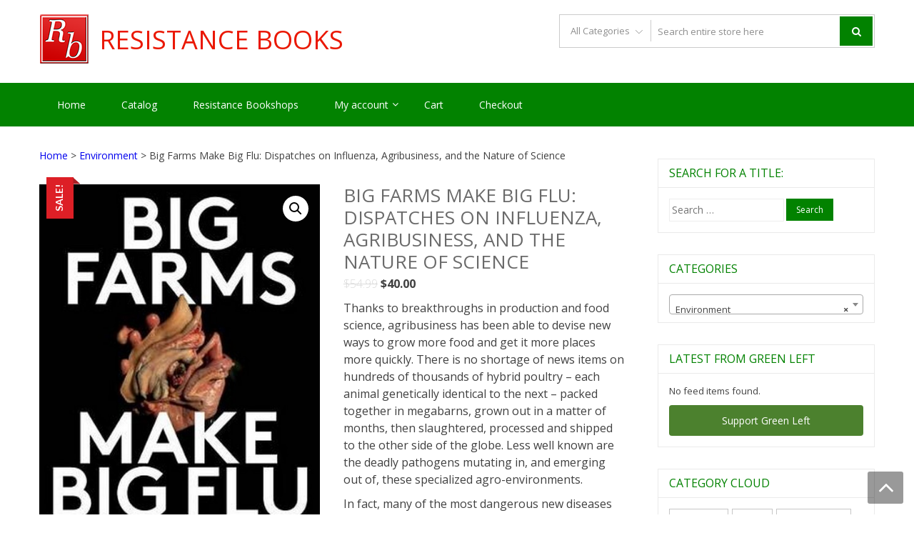

--- FILE ---
content_type: text/html; charset=UTF-8
request_url: https://www.resistancebooks.com/product/big-farms-make-big-flu-dispatches-on-influenza-agribusiness-and-the-nature-of-science/
body_size: 17815
content:
<!DOCTYPE html>
<html lang="en-AU" itemscope="itemscope" itemtype="http://schema.org/WebPage" >
<head>
<meta charset="UTF-8">
<meta name="viewport" content="width=device-width, initial-scale=1">
<link rel="profile" href="http://gmpg.org/xfn/11">
<link rel="pingback" href="https://www.resistancebooks.com/xmlrpc.php">

<title>Big Farms Make Big Flu: Dispatches on Influenza, Agribusiness, and the Nature of Science &#8211; Resistance Books</title>
<meta name='robots' content='max-image-preview:large' />
<script>window._wca = window._wca || [];</script>
<link rel='dns-prefetch' href='//stats.wp.com' />
<link rel='dns-prefetch' href='//fonts.googleapis.com' />
<link rel="alternate" type="application/rss+xml" title="Resistance Books &raquo; Feed" href="https://www.resistancebooks.com/feed/" />
<link rel="alternate" type="application/rss+xml" title="Resistance Books &raquo; Comments Feed" href="https://www.resistancebooks.com/comments/feed/" />
<link rel="alternate" title="oEmbed (JSON)" type="application/json+oembed" href="https://www.resistancebooks.com/wp-json/oembed/1.0/embed?url=https%3A%2F%2Fwww.resistancebooks.com%2Fproduct%2Fbig-farms-make-big-flu-dispatches-on-influenza-agribusiness-and-the-nature-of-science%2F" />
<link rel="alternate" title="oEmbed (XML)" type="text/xml+oembed" href="https://www.resistancebooks.com/wp-json/oembed/1.0/embed?url=https%3A%2F%2Fwww.resistancebooks.com%2Fproduct%2Fbig-farms-make-big-flu-dispatches-on-influenza-agribusiness-and-the-nature-of-science%2F&#038;format=xml" />
<style id='wp-img-auto-sizes-contain-inline-css' type='text/css'>
img:is([sizes=auto i],[sizes^="auto," i]){contain-intrinsic-size:3000px 1500px}
/*# sourceURL=wp-img-auto-sizes-contain-inline-css */
</style>
<link rel='stylesheet' id='wpra-lightbox-css' href='https://www.resistancebooks.com/wp-content/plugins/wp-rss-aggregator/core/css/jquery-colorbox.css?ver=1.4.33' type='text/css' media='all' />
<style id='wp-emoji-styles-inline-css' type='text/css'>

	img.wp-smiley, img.emoji {
		display: inline !important;
		border: none !important;
		box-shadow: none !important;
		height: 1em !important;
		width: 1em !important;
		margin: 0 0.07em !important;
		vertical-align: -0.1em !important;
		background: none !important;
		padding: 0 !important;
	}
/*# sourceURL=wp-emoji-styles-inline-css */
</style>
<style id='wp-block-library-inline-css' type='text/css'>
:root{--wp-block-synced-color:#7a00df;--wp-block-synced-color--rgb:122,0,223;--wp-bound-block-color:var(--wp-block-synced-color);--wp-editor-canvas-background:#ddd;--wp-admin-theme-color:#007cba;--wp-admin-theme-color--rgb:0,124,186;--wp-admin-theme-color-darker-10:#006ba1;--wp-admin-theme-color-darker-10--rgb:0,107,160.5;--wp-admin-theme-color-darker-20:#005a87;--wp-admin-theme-color-darker-20--rgb:0,90,135;--wp-admin-border-width-focus:2px}@media (min-resolution:192dpi){:root{--wp-admin-border-width-focus:1.5px}}.wp-element-button{cursor:pointer}:root .has-very-light-gray-background-color{background-color:#eee}:root .has-very-dark-gray-background-color{background-color:#313131}:root .has-very-light-gray-color{color:#eee}:root .has-very-dark-gray-color{color:#313131}:root .has-vivid-green-cyan-to-vivid-cyan-blue-gradient-background{background:linear-gradient(135deg,#00d084,#0693e3)}:root .has-purple-crush-gradient-background{background:linear-gradient(135deg,#34e2e4,#4721fb 50%,#ab1dfe)}:root .has-hazy-dawn-gradient-background{background:linear-gradient(135deg,#faaca8,#dad0ec)}:root .has-subdued-olive-gradient-background{background:linear-gradient(135deg,#fafae1,#67a671)}:root .has-atomic-cream-gradient-background{background:linear-gradient(135deg,#fdd79a,#004a59)}:root .has-nightshade-gradient-background{background:linear-gradient(135deg,#330968,#31cdcf)}:root .has-midnight-gradient-background{background:linear-gradient(135deg,#020381,#2874fc)}:root{--wp--preset--font-size--normal:16px;--wp--preset--font-size--huge:42px}.has-regular-font-size{font-size:1em}.has-larger-font-size{font-size:2.625em}.has-normal-font-size{font-size:var(--wp--preset--font-size--normal)}.has-huge-font-size{font-size:var(--wp--preset--font-size--huge)}.has-text-align-center{text-align:center}.has-text-align-left{text-align:left}.has-text-align-right{text-align:right}.has-fit-text{white-space:nowrap!important}#end-resizable-editor-section{display:none}.aligncenter{clear:both}.items-justified-left{justify-content:flex-start}.items-justified-center{justify-content:center}.items-justified-right{justify-content:flex-end}.items-justified-space-between{justify-content:space-between}.screen-reader-text{border:0;clip-path:inset(50%);height:1px;margin:-1px;overflow:hidden;padding:0;position:absolute;width:1px;word-wrap:normal!important}.screen-reader-text:focus{background-color:#ddd;clip-path:none;color:#444;display:block;font-size:1em;height:auto;left:5px;line-height:normal;padding:15px 23px 14px;text-decoration:none;top:5px;width:auto;z-index:100000}html :where(.has-border-color){border-style:solid}html :where([style*=border-top-color]){border-top-style:solid}html :where([style*=border-right-color]){border-right-style:solid}html :where([style*=border-bottom-color]){border-bottom-style:solid}html :where([style*=border-left-color]){border-left-style:solid}html :where([style*=border-width]){border-style:solid}html :where([style*=border-top-width]){border-top-style:solid}html :where([style*=border-right-width]){border-right-style:solid}html :where([style*=border-bottom-width]){border-bottom-style:solid}html :where([style*=border-left-width]){border-left-style:solid}html :where(img[class*=wp-image-]){height:auto;max-width:100%}:where(figure){margin:0 0 1em}html :where(.is-position-sticky){--wp-admin--admin-bar--position-offset:var(--wp-admin--admin-bar--height,0px)}@media screen and (max-width:600px){html :where(.is-position-sticky){--wp-admin--admin-bar--position-offset:0px}}

/*# sourceURL=wp-block-library-inline-css */
</style><style id='wp-block-button-inline-css' type='text/css'>
.wp-block-button__link{align-content:center;box-sizing:border-box;cursor:pointer;display:inline-block;height:100%;text-align:center;word-break:break-word}.wp-block-button__link.aligncenter{text-align:center}.wp-block-button__link.alignright{text-align:right}:where(.wp-block-button__link){border-radius:9999px;box-shadow:none;padding:calc(.667em + 2px) calc(1.333em + 2px);text-decoration:none}.wp-block-button[style*=text-decoration] .wp-block-button__link{text-decoration:inherit}.wp-block-buttons>.wp-block-button.has-custom-width{max-width:none}.wp-block-buttons>.wp-block-button.has-custom-width .wp-block-button__link{width:100%}.wp-block-buttons>.wp-block-button.has-custom-font-size .wp-block-button__link{font-size:inherit}.wp-block-buttons>.wp-block-button.wp-block-button__width-25{width:calc(25% - var(--wp--style--block-gap, .5em)*.75)}.wp-block-buttons>.wp-block-button.wp-block-button__width-50{width:calc(50% - var(--wp--style--block-gap, .5em)*.5)}.wp-block-buttons>.wp-block-button.wp-block-button__width-75{width:calc(75% - var(--wp--style--block-gap, .5em)*.25)}.wp-block-buttons>.wp-block-button.wp-block-button__width-100{flex-basis:100%;width:100%}.wp-block-buttons.is-vertical>.wp-block-button.wp-block-button__width-25{width:25%}.wp-block-buttons.is-vertical>.wp-block-button.wp-block-button__width-50{width:50%}.wp-block-buttons.is-vertical>.wp-block-button.wp-block-button__width-75{width:75%}.wp-block-button.is-style-squared,.wp-block-button__link.wp-block-button.is-style-squared{border-radius:0}.wp-block-button.no-border-radius,.wp-block-button__link.no-border-radius{border-radius:0!important}:root :where(.wp-block-button .wp-block-button__link.is-style-outline),:root :where(.wp-block-button.is-style-outline>.wp-block-button__link){border:2px solid;padding:.667em 1.333em}:root :where(.wp-block-button .wp-block-button__link.is-style-outline:not(.has-text-color)),:root :where(.wp-block-button.is-style-outline>.wp-block-button__link:not(.has-text-color)){color:currentColor}:root :where(.wp-block-button .wp-block-button__link.is-style-outline:not(.has-background)),:root :where(.wp-block-button.is-style-outline>.wp-block-button__link:not(.has-background)){background-color:initial;background-image:none}
/*# sourceURL=https://www.resistancebooks.com/wp-includes/blocks/button/style.min.css */
</style>
<style id='wp-block-buttons-inline-css' type='text/css'>
.wp-block-buttons{box-sizing:border-box}.wp-block-buttons.is-vertical{flex-direction:column}.wp-block-buttons.is-vertical>.wp-block-button:last-child{margin-bottom:0}.wp-block-buttons>.wp-block-button{display:inline-block;margin:0}.wp-block-buttons.is-content-justification-left{justify-content:flex-start}.wp-block-buttons.is-content-justification-left.is-vertical{align-items:flex-start}.wp-block-buttons.is-content-justification-center{justify-content:center}.wp-block-buttons.is-content-justification-center.is-vertical{align-items:center}.wp-block-buttons.is-content-justification-right{justify-content:flex-end}.wp-block-buttons.is-content-justification-right.is-vertical{align-items:flex-end}.wp-block-buttons.is-content-justification-space-between{justify-content:space-between}.wp-block-buttons.aligncenter{text-align:center}.wp-block-buttons:not(.is-content-justification-space-between,.is-content-justification-right,.is-content-justification-left,.is-content-justification-center) .wp-block-button.aligncenter{margin-left:auto;margin-right:auto;width:100%}.wp-block-buttons[style*=text-decoration] .wp-block-button,.wp-block-buttons[style*=text-decoration] .wp-block-button__link{text-decoration:inherit}.wp-block-buttons.has-custom-font-size .wp-block-button__link{font-size:inherit}.wp-block-buttons .wp-block-button__link{width:100%}.wp-block-button.aligncenter{text-align:center}
/*# sourceURL=https://www.resistancebooks.com/wp-includes/blocks/buttons/style.min.css */
</style>
<link rel='stylesheet' id='wpra-displays-css' href='https://www.resistancebooks.com/wp-content/plugins/wp-rss-aggregator/core/css/displays.css?ver=5.0.6' type='text/css' media='all' />
<style id='global-styles-inline-css' type='text/css'>
:root{--wp--preset--aspect-ratio--square: 1;--wp--preset--aspect-ratio--4-3: 4/3;--wp--preset--aspect-ratio--3-4: 3/4;--wp--preset--aspect-ratio--3-2: 3/2;--wp--preset--aspect-ratio--2-3: 2/3;--wp--preset--aspect-ratio--16-9: 16/9;--wp--preset--aspect-ratio--9-16: 9/16;--wp--preset--color--black: #000000;--wp--preset--color--cyan-bluish-gray: #abb8c3;--wp--preset--color--white: #ffffff;--wp--preset--color--pale-pink: #f78da7;--wp--preset--color--vivid-red: #cf2e2e;--wp--preset--color--luminous-vivid-orange: #ff6900;--wp--preset--color--luminous-vivid-amber: #fcb900;--wp--preset--color--light-green-cyan: #7bdcb5;--wp--preset--color--vivid-green-cyan: #00d084;--wp--preset--color--pale-cyan-blue: #8ed1fc;--wp--preset--color--vivid-cyan-blue: #0693e3;--wp--preset--color--vivid-purple: #9b51e0;--wp--preset--gradient--vivid-cyan-blue-to-vivid-purple: linear-gradient(135deg,rgb(6,147,227) 0%,rgb(155,81,224) 100%);--wp--preset--gradient--light-green-cyan-to-vivid-green-cyan: linear-gradient(135deg,rgb(122,220,180) 0%,rgb(0,208,130) 100%);--wp--preset--gradient--luminous-vivid-amber-to-luminous-vivid-orange: linear-gradient(135deg,rgb(252,185,0) 0%,rgb(255,105,0) 100%);--wp--preset--gradient--luminous-vivid-orange-to-vivid-red: linear-gradient(135deg,rgb(255,105,0) 0%,rgb(207,46,46) 100%);--wp--preset--gradient--very-light-gray-to-cyan-bluish-gray: linear-gradient(135deg,rgb(238,238,238) 0%,rgb(169,184,195) 100%);--wp--preset--gradient--cool-to-warm-spectrum: linear-gradient(135deg,rgb(74,234,220) 0%,rgb(151,120,209) 20%,rgb(207,42,186) 40%,rgb(238,44,130) 60%,rgb(251,105,98) 80%,rgb(254,248,76) 100%);--wp--preset--gradient--blush-light-purple: linear-gradient(135deg,rgb(255,206,236) 0%,rgb(152,150,240) 100%);--wp--preset--gradient--blush-bordeaux: linear-gradient(135deg,rgb(254,205,165) 0%,rgb(254,45,45) 50%,rgb(107,0,62) 100%);--wp--preset--gradient--luminous-dusk: linear-gradient(135deg,rgb(255,203,112) 0%,rgb(199,81,192) 50%,rgb(65,88,208) 100%);--wp--preset--gradient--pale-ocean: linear-gradient(135deg,rgb(255,245,203) 0%,rgb(182,227,212) 50%,rgb(51,167,181) 100%);--wp--preset--gradient--electric-grass: linear-gradient(135deg,rgb(202,248,128) 0%,rgb(113,206,126) 100%);--wp--preset--gradient--midnight: linear-gradient(135deg,rgb(2,3,129) 0%,rgb(40,116,252) 100%);--wp--preset--font-size--small: 13px;--wp--preset--font-size--medium: 20px;--wp--preset--font-size--large: 36px;--wp--preset--font-size--x-large: 42px;--wp--preset--spacing--20: 0.44rem;--wp--preset--spacing--30: 0.67rem;--wp--preset--spacing--40: 1rem;--wp--preset--spacing--50: 1.5rem;--wp--preset--spacing--60: 2.25rem;--wp--preset--spacing--70: 3.38rem;--wp--preset--spacing--80: 5.06rem;--wp--preset--shadow--natural: 6px 6px 9px rgba(0, 0, 0, 0.2);--wp--preset--shadow--deep: 12px 12px 50px rgba(0, 0, 0, 0.4);--wp--preset--shadow--sharp: 6px 6px 0px rgba(0, 0, 0, 0.2);--wp--preset--shadow--outlined: 6px 6px 0px -3px rgb(255, 255, 255), 6px 6px rgb(0, 0, 0);--wp--preset--shadow--crisp: 6px 6px 0px rgb(0, 0, 0);}:where(.is-layout-flex){gap: 0.5em;}:where(.is-layout-grid){gap: 0.5em;}body .is-layout-flex{display: flex;}.is-layout-flex{flex-wrap: wrap;align-items: center;}.is-layout-flex > :is(*, div){margin: 0;}body .is-layout-grid{display: grid;}.is-layout-grid > :is(*, div){margin: 0;}:where(.wp-block-columns.is-layout-flex){gap: 2em;}:where(.wp-block-columns.is-layout-grid){gap: 2em;}:where(.wp-block-post-template.is-layout-flex){gap: 1.25em;}:where(.wp-block-post-template.is-layout-grid){gap: 1.25em;}.has-black-color{color: var(--wp--preset--color--black) !important;}.has-cyan-bluish-gray-color{color: var(--wp--preset--color--cyan-bluish-gray) !important;}.has-white-color{color: var(--wp--preset--color--white) !important;}.has-pale-pink-color{color: var(--wp--preset--color--pale-pink) !important;}.has-vivid-red-color{color: var(--wp--preset--color--vivid-red) !important;}.has-luminous-vivid-orange-color{color: var(--wp--preset--color--luminous-vivid-orange) !important;}.has-luminous-vivid-amber-color{color: var(--wp--preset--color--luminous-vivid-amber) !important;}.has-light-green-cyan-color{color: var(--wp--preset--color--light-green-cyan) !important;}.has-vivid-green-cyan-color{color: var(--wp--preset--color--vivid-green-cyan) !important;}.has-pale-cyan-blue-color{color: var(--wp--preset--color--pale-cyan-blue) !important;}.has-vivid-cyan-blue-color{color: var(--wp--preset--color--vivid-cyan-blue) !important;}.has-vivid-purple-color{color: var(--wp--preset--color--vivid-purple) !important;}.has-black-background-color{background-color: var(--wp--preset--color--black) !important;}.has-cyan-bluish-gray-background-color{background-color: var(--wp--preset--color--cyan-bluish-gray) !important;}.has-white-background-color{background-color: var(--wp--preset--color--white) !important;}.has-pale-pink-background-color{background-color: var(--wp--preset--color--pale-pink) !important;}.has-vivid-red-background-color{background-color: var(--wp--preset--color--vivid-red) !important;}.has-luminous-vivid-orange-background-color{background-color: var(--wp--preset--color--luminous-vivid-orange) !important;}.has-luminous-vivid-amber-background-color{background-color: var(--wp--preset--color--luminous-vivid-amber) !important;}.has-light-green-cyan-background-color{background-color: var(--wp--preset--color--light-green-cyan) !important;}.has-vivid-green-cyan-background-color{background-color: var(--wp--preset--color--vivid-green-cyan) !important;}.has-pale-cyan-blue-background-color{background-color: var(--wp--preset--color--pale-cyan-blue) !important;}.has-vivid-cyan-blue-background-color{background-color: var(--wp--preset--color--vivid-cyan-blue) !important;}.has-vivid-purple-background-color{background-color: var(--wp--preset--color--vivid-purple) !important;}.has-black-border-color{border-color: var(--wp--preset--color--black) !important;}.has-cyan-bluish-gray-border-color{border-color: var(--wp--preset--color--cyan-bluish-gray) !important;}.has-white-border-color{border-color: var(--wp--preset--color--white) !important;}.has-pale-pink-border-color{border-color: var(--wp--preset--color--pale-pink) !important;}.has-vivid-red-border-color{border-color: var(--wp--preset--color--vivid-red) !important;}.has-luminous-vivid-orange-border-color{border-color: var(--wp--preset--color--luminous-vivid-orange) !important;}.has-luminous-vivid-amber-border-color{border-color: var(--wp--preset--color--luminous-vivid-amber) !important;}.has-light-green-cyan-border-color{border-color: var(--wp--preset--color--light-green-cyan) !important;}.has-vivid-green-cyan-border-color{border-color: var(--wp--preset--color--vivid-green-cyan) !important;}.has-pale-cyan-blue-border-color{border-color: var(--wp--preset--color--pale-cyan-blue) !important;}.has-vivid-cyan-blue-border-color{border-color: var(--wp--preset--color--vivid-cyan-blue) !important;}.has-vivid-purple-border-color{border-color: var(--wp--preset--color--vivid-purple) !important;}.has-vivid-cyan-blue-to-vivid-purple-gradient-background{background: var(--wp--preset--gradient--vivid-cyan-blue-to-vivid-purple) !important;}.has-light-green-cyan-to-vivid-green-cyan-gradient-background{background: var(--wp--preset--gradient--light-green-cyan-to-vivid-green-cyan) !important;}.has-luminous-vivid-amber-to-luminous-vivid-orange-gradient-background{background: var(--wp--preset--gradient--luminous-vivid-amber-to-luminous-vivid-orange) !important;}.has-luminous-vivid-orange-to-vivid-red-gradient-background{background: var(--wp--preset--gradient--luminous-vivid-orange-to-vivid-red) !important;}.has-very-light-gray-to-cyan-bluish-gray-gradient-background{background: var(--wp--preset--gradient--very-light-gray-to-cyan-bluish-gray) !important;}.has-cool-to-warm-spectrum-gradient-background{background: var(--wp--preset--gradient--cool-to-warm-spectrum) !important;}.has-blush-light-purple-gradient-background{background: var(--wp--preset--gradient--blush-light-purple) !important;}.has-blush-bordeaux-gradient-background{background: var(--wp--preset--gradient--blush-bordeaux) !important;}.has-luminous-dusk-gradient-background{background: var(--wp--preset--gradient--luminous-dusk) !important;}.has-pale-ocean-gradient-background{background: var(--wp--preset--gradient--pale-ocean) !important;}.has-electric-grass-gradient-background{background: var(--wp--preset--gradient--electric-grass) !important;}.has-midnight-gradient-background{background: var(--wp--preset--gradient--midnight) !important;}.has-small-font-size{font-size: var(--wp--preset--font-size--small) !important;}.has-medium-font-size{font-size: var(--wp--preset--font-size--medium) !important;}.has-large-font-size{font-size: var(--wp--preset--font-size--large) !important;}.has-x-large-font-size{font-size: var(--wp--preset--font-size--x-large) !important;}
/*# sourceURL=global-styles-inline-css */
</style>
<style id='core-block-supports-inline-css' type='text/css'>
.wp-container-core-buttons-is-layout-16018d1d{justify-content:center;}
/*# sourceURL=core-block-supports-inline-css */
</style>

<style id='classic-theme-styles-inline-css' type='text/css'>
/*! This file is auto-generated */
.wp-block-button__link{color:#fff;background-color:#32373c;border-radius:9999px;box-shadow:none;text-decoration:none;padding:calc(.667em + 2px) calc(1.333em + 2px);font-size:1.125em}.wp-block-file__button{background:#32373c;color:#fff;text-decoration:none}
/*# sourceURL=/wp-includes/css/classic-themes.min.css */
</style>
<link rel='stylesheet' id='nb-styles-css' href='https://www.resistancebooks.com/wp-content/plugins/woocommerce-new-product-badge/assets/css/style.css?ver=6.9' type='text/css' media='all' />
<link rel='stylesheet' id='pdc-layout-styles-css' href='https://www.resistancebooks.com/wp-content/plugins/woocommerce-product-details-customiser/assets/css/layout.css?ver=6.9' type='text/css' media='only screen and (min-width: 768px)' />
<link rel='stylesheet' id='photoswipe-css' href='https://www.resistancebooks.com/wp-content/plugins/woocommerce/assets/css/photoswipe/photoswipe.min.css?ver=10.4.3' type='text/css' media='all' />
<link rel='stylesheet' id='photoswipe-default-skin-css' href='https://www.resistancebooks.com/wp-content/plugins/woocommerce/assets/css/photoswipe/default-skin/default-skin.min.css?ver=10.4.3' type='text/css' media='all' />
<link rel='stylesheet' id='woocommerce-layout-css' href='https://www.resistancebooks.com/wp-content/plugins/woocommerce/assets/css/woocommerce-layout.css?ver=10.4.3' type='text/css' media='all' />
<style id='woocommerce-layout-inline-css' type='text/css'>

	.infinite-scroll .woocommerce-pagination {
		display: none;
	}
/*# sourceURL=woocommerce-layout-inline-css */
</style>
<link rel='stylesheet' id='woocommerce-smallscreen-css' href='https://www.resistancebooks.com/wp-content/plugins/woocommerce/assets/css/woocommerce-smallscreen.css?ver=10.4.3' type='text/css' media='only screen and (max-width: 768px)' />
<link rel='stylesheet' id='woocommerce-general-css' href='https://www.resistancebooks.com/wp-content/plugins/woocommerce/assets/css/woocommerce.css?ver=10.4.3' type='text/css' media='all' />
<style id='woocommerce-inline-inline-css' type='text/css'>
.woocommerce form .form-row .required { visibility: visible; }
/*# sourceURL=woocommerce-inline-inline-css */
</style>
<link rel='stylesheet' id='google-fonts-css' href='//fonts.googleapis.com/css?family=Open+Sans%3A400%2C300%2C400%2C600%2C600%2C700%7CLato%3A400%2C300%2C300%2C400%2C700&#038;ver=6.9' type='text/css' media='all' />
<link rel='stylesheet' id='font-awesome-css' href='https://www.resistancebooks.com/wp-content/themes/storevilla/assets/fontawesome/css/font-awesome.css?ver=6.9' type='text/css' media='all' />
<link rel='stylesheet' id='lightslider-css' href='https://www.resistancebooks.com/wp-content/themes/storevilla/assets/css/lightslider.css?ver=6.9' type='text/css' media='all' />
<link rel='stylesheet' id='linearicons-css' href='https://www.resistancebooks.com/wp-content/themes/storevilla/assets/linearicons/style.css?ver=6.9' type='text/css' media='all' />
<link rel='stylesheet' id='storevilla-style-css' href='https://www.resistancebooks.com/wp-content/themes/storevilla/style.css?ver=6.9' type='text/css' media='all' />
<style id='storevilla-style-inline-css' type='text/css'>

            .main-navigation,
            .header-wrap .search-cart-wrap .advance-search .sv_search_form #searchsubmit,
            .top-header-regin ul li span.cart-count,
            .main-navigation ul ul,
            .widget_storevilla_cat_widget_area .category-slider li .item-img a:hover .sv_category_count,
            .product-button-wrap a.button,
            .product-button-wrap a.added_to_cart,
            .widget_storevilla_promo_pages_area .promo-area a:hover button,
            .widget_storevilla_blog_widget_area .blog-preview a.blog-preview-btn:hover,
            .widget_storevilla_blog_widget_area .large-blog-preview a.blog-preview-btn:hover,
            .lSSlideOuter .lSPager.lSpg > li:hover a,
            .lSSlideOuter .lSPager.lSpg > li.active a,
            .widget_storevilla_contact_info_area ul li span:hover,
            .woocommerce .widget_price_filter .ui-slider .ui-slider-handle,
            .yith-woocompare-widget a.clear-all:hover,
            .yith-woocompare-widget .compare.button,
            .widget_search form input[type=submit],
            .widget_product_search form input[type=submit],
            .no-results.not-found .search-form .search-submit,
            .woocommerce nav.woocommerce-pagination ul li a:focus,
            .woocommerce nav.woocommerce-pagination ul li a:hover,
            .woocommerce nav.woocommerce-pagination ul li span.current,
            .item-img .new-label.new-top-left,
            .widget_storevilla_cat_with_product_widget_area .block-title-desc a.view-bnt:hover,
            .site-header-cart .woocommerce a.button.wc-forward,
            .woocommerce #respond input#submit,
            .woocommerce a.button,
            .woocommerce button.button,
            .woocommerce input.button,
            .header-wrap .search-cart-wrap .advance-search .sv_search_form #searchsubmit:hover,
            .normal-search .search-form .search-submit:hover,
            .quantity button,
            .woocommerce #respond input#submit.alt.disabled,
            .woocommerce #respond input#submit.alt.disabled:hover,
            .woocommerce #respond input#submit.alt:disabled,
            .woocommerce #respond input#submit.alt:disabled:hover,
            .woocommerce #respond input#submit.alt[disabled]:disabled,
            .woocommerce #respond input#submit.alt[disabled]:disabled:hover,
            .woocommerce a.button.alt.disabled,
            .woocommerce a.button.alt.disabled:hover,
            .woocommerce a.button.alt:disabled,
            .woocommerce a.button.alt:disabled:hover,
            .woocommerce a.button.alt[disabled]:disabled,
            .woocommerce a.button.alt[disabled]:disabled:hover,
            .woocommerce button.button.alt.disabled,
            .woocommerce button.button.alt.disabled:hover,
            .woocommerce button.button.alt:disabled,
            .woocommerce button.button.alt:disabled:hover,
            .woocommerce button.button.alt[disabled]:disabled,
            .woocommerce button.button.alt[disabled]:disabled:hover,
            .woocommerce input.button.alt.disabled,
            .woocommerce input.button.alt.disabled:hover,
            .woocommerce input.button.alt:disabled,
            .woocommerce input.button.alt:disabled:hover,
            .woocommerce input.button.alt[disabled]:disabled,
            .woocommerce input.button.alt[disabled]:disabled:hover,
            .woocommerce div.product .woocommerce-tabs ul.tabs li.active,
            .woocommerce div.product .woocommerce-tabs ul.tabs li:hover,
            .woocommerce #respond input#submit.alt,
            .woocommerce a.button.alt,
            .woocommerce button.button.alt,
            .woocommerce input.button.alt,
            .main-navigation ul ul li.current-menu-item a,
            .main-navigation ul ul li a:hover,
            .main-navigation ul ul li.current-menu-item a,
            .main-navigation ul ul li a:hover,
            .woocommerce-MyAccount-navigation ul li.is-active a,
            .woocommerce-MyAccount-navigation ul li:hover a,
            .woocommerce #respond input#submit.alt:hover,
            .woocommerce a.button.alt:hover,
            .woocommerce button.button.alt:hover,
            .woocommerce input.button.alt:hover,
            .woocommerce-cart table.cart .quantity button:hover,
            .comments-area .form-submit .submit,
            .error-homepage a,
            .error-homepage a:hover,
            .pagination .nav-links span.current,
            .pagination .nav-links a:hover{
                background: #028200;                
            }
            .main-navigation ul li ul li:hover a,
            .top-header .top-header-regin ul li a:hover,
            .top-header-regin .count .fa.fa-shopping-basket:hover,
            .top-header ul.store-quickinfo li a:hover,
            ul.add-to-links li a:hover,
            .main-widget-wrap .block-title span,
            .block-title span,
            .widget_storevilla_column_product_widget_area .column-wrap .col-wrap .block-title h2,
            .widget_nav_menu ul li a:hover,
            .widget_pages ul li a:hover,
            .widget_recent_entries ul li a:hover,
            .widget_meta ul li a:hover,
            .widget_archive ul li a:hover,
            .widget_categories ul li a:hover,
            a.scrollup:hover,
            h3.widget-title, h3.comment-reply-title,
            .comments-area h2.comments-title,
            .woocommerce .star-rating span::before,
            .woocommerce a.remove,
            .woocommerce nav.woocommerce-pagination ul li a,
            .woocommerce nav.woocommerce-pagination ul li span,
            .woocommerce-tabs.wc-tabs-wrapper h2,
            .woocommerce .woocommerce-tabs p.stars a,
            .single-product .compare.button:hover,
            .single-product .entry-summary .yith-wcwl-add-to-wishlist a:hover,
            td a,
            .woocommerce-MyAccount-navigation ul li a,
            .woocommerce-MyAccount-content a,
            .woocommerce a.remove,
            table.wishlist_table .product-name a:hover,
            table.wishlist_table .product-name a.button:hover,
            .storevilla-blog h3 a:hover,
            .storevilla-blog .sv-post-content .category-name span a:hover,
            .storevilla-blog .sv-post-foot a:hover,
            .storevilla-blog .sv-post-content a.sv-btn-countinuereading:hover,
            .blog-meta li a:hover,
            .post-navigation .nav-links .nav-previous a:hover,
            .post-navigation .nav-links .nav-next a:hover,
            .widget_recent_comments ul li .comment-author-link a,
            .top-header .top-navigation ul li a:hover{
               color: #028200; 
            }
            .product-button-wrap a.button,
            .product-button-wrap a.added_to_cart,
            .widget_storevilla_promo_pages_area .promo-area a:hover button,
            .widget_storevilla_blog_widget_area .blog-preview a.blog-preview-btn:hover,
            .widget_storevilla_blog_widget_area .large-blog-preview a.blog-preview-btn:hover,
            .widget_storevilla_contact_info_area ul li span:hover,
            .yith-woocompare-widget a.clear-all:hover,
            .yith-woocompare-widget .compare.button,
            .woocommerce nav.woocommerce-pagination ul,
            .woocommerce nav.woocommerce-pagination ul li,
            .widget_storevilla_cat_with_product_widget_area .block-title-desc a.view-bnt:hover,
            .product-button-wrap a,
            .woocommerce #respond input#submit,
            .woocommerce a.button,
            .woocommerce button.button,
            .woocommerce input.button,
            .woocommerce div.product form.cart div.quantity,
            .woocommerce-MyAccount-navigation ul li a,
            .woocommerce-MyAccount-content,
            .woocommerce .woocommerce-message,
            .pagination .nav-links span.current,
            .pagination .nav-links a:hover{
                border-color: #028200;
            }
            .woocommerce div.product .woocommerce-tabs .panel.entry-content.wc-tab{
                border-top-color: #028200; 
            }
            .item-img .new-label.new-top-left:before{
                border-color: transparent transparent transparent #028200; 
            }
            @media (max-width: 768px){
                  .main-navigation ul li a{
                        color: #028200 !important;
                  }
            }
/*# sourceURL=storevilla-style-inline-css */
</style>
<link rel='stylesheet' id='storevilla-responsive-css' href='https://www.resistancebooks.com/wp-content/themes/storevilla/assets/css/responsive.css?ver=6.9' type='text/css' media='all' />
<link rel='stylesheet' id='storevilla-keyboard-css' href='https://www.resistancebooks.com/wp-content/themes/storevilla/assets/css/keyboard.css?ver=6.9' type='text/css' media='all' />
<script src="https://www.resistancebooks.com/wp-includes/js/jquery/jquery.min.js?ver=3.7.1" id="jquery-core-js"></script>
<script src="https://www.resistancebooks.com/wp-includes/js/jquery/jquery-migrate.min.js?ver=3.4.1" id="jquery-migrate-js"></script>
<script src="https://www.resistancebooks.com/wp-content/plugins/woocommerce/assets/js/jquery-blockui/jquery.blockUI.min.js?ver=2.7.0-wc.10.4.3" id="wc-jquery-blockui-js" defer data-wp-strategy="defer"></script>
<script id="wc-add-to-cart-js-extra">
var wc_add_to_cart_params = {"ajax_url":"/wp-admin/admin-ajax.php","wc_ajax_url":"/?wc-ajax=%%endpoint%%","i18n_view_cart":"View cart","cart_url":"https://www.resistancebooks.com/cart/","is_cart":"","cart_redirect_after_add":"no"};
//# sourceURL=wc-add-to-cart-js-extra
</script>
<script src="https://www.resistancebooks.com/wp-content/plugins/woocommerce/assets/js/frontend/add-to-cart.min.js?ver=10.4.3" id="wc-add-to-cart-js" defer data-wp-strategy="defer"></script>
<script src="https://www.resistancebooks.com/wp-content/plugins/woocommerce/assets/js/zoom/jquery.zoom.min.js?ver=1.7.21-wc.10.4.3" id="wc-zoom-js" defer data-wp-strategy="defer"></script>
<script src="https://www.resistancebooks.com/wp-content/plugins/woocommerce/assets/js/flexslider/jquery.flexslider.min.js?ver=2.7.2-wc.10.4.3" id="wc-flexslider-js" defer data-wp-strategy="defer"></script>
<script src="https://www.resistancebooks.com/wp-content/plugins/woocommerce/assets/js/photoswipe/photoswipe.min.js?ver=4.1.1-wc.10.4.3" id="wc-photoswipe-js" defer data-wp-strategy="defer"></script>
<script src="https://www.resistancebooks.com/wp-content/plugins/woocommerce/assets/js/photoswipe/photoswipe-ui-default.min.js?ver=4.1.1-wc.10.4.3" id="wc-photoswipe-ui-default-js" defer data-wp-strategy="defer"></script>
<script id="wc-single-product-js-extra">
var wc_single_product_params = {"i18n_required_rating_text":"Please select a rating","i18n_rating_options":["1 of 5 stars","2 of 5 stars","3 of 5 stars","4 of 5 stars","5 of 5 stars"],"i18n_product_gallery_trigger_text":"View full-screen image gallery","review_rating_required":"yes","flexslider":{"rtl":false,"animation":"slide","smoothHeight":true,"directionNav":false,"controlNav":"thumbnails","slideshow":false,"animationSpeed":500,"animationLoop":false,"allowOneSlide":false},"zoom_enabled":"1","zoom_options":[],"photoswipe_enabled":"1","photoswipe_options":{"shareEl":false,"closeOnScroll":false,"history":false,"hideAnimationDuration":0,"showAnimationDuration":0},"flexslider_enabled":"1"};
//# sourceURL=wc-single-product-js-extra
</script>
<script src="https://www.resistancebooks.com/wp-content/plugins/woocommerce/assets/js/frontend/single-product.min.js?ver=10.4.3" id="wc-single-product-js" defer data-wp-strategy="defer"></script>
<script src="https://www.resistancebooks.com/wp-content/plugins/woocommerce/assets/js/js-cookie/js.cookie.min.js?ver=2.1.4-wc.10.4.3" id="wc-js-cookie-js" defer data-wp-strategy="defer"></script>
<script id="woocommerce-js-extra">
var woocommerce_params = {"ajax_url":"/wp-admin/admin-ajax.php","wc_ajax_url":"/?wc-ajax=%%endpoint%%","i18n_password_show":"Show password","i18n_password_hide":"Hide password"};
//# sourceURL=woocommerce-js-extra
</script>
<script src="https://www.resistancebooks.com/wp-content/plugins/woocommerce/assets/js/frontend/woocommerce.min.js?ver=10.4.3" id="woocommerce-js" defer data-wp-strategy="defer"></script>
<script src="https://stats.wp.com/s-202604.js" id="woocommerce-analytics-js" defer data-wp-strategy="defer"></script>
<link rel="https://api.w.org/" href="https://www.resistancebooks.com/wp-json/" /><link rel="alternate" title="JSON" type="application/json" href="https://www.resistancebooks.com/wp-json/wp/v2/product/11122" /><link rel="EditURI" type="application/rsd+xml" title="RSD" href="https://www.resistancebooks.com/xmlrpc.php?rsd" />
<meta name="generator" content="WordPress 6.9" />
<meta name="generator" content="WooCommerce 10.4.3" />
<link rel="canonical" href="https://www.resistancebooks.com/product/big-farms-make-big-flu-dispatches-on-influenza-agribusiness-and-the-nature-of-science/" />
<link rel='shortlink' href='https://www.resistancebooks.com/?p=11122' />
	<style>img#wpstats{display:none}</style>
			<noscript><style>.woocommerce-product-gallery{ opacity: 1 !important; }</style></noscript>
		<style id="storevilla-custom-header-styles" type="text/css">
			.header-wrap .site-branding .site-title a,
		.site-description {
			color: #ea1700;
		}
		</style>
	<link rel="icon" href="https://www.resistancebooks.com/wp-content/uploads/2019/01/cropped-Resbooks-logo-1.png" sizes="32x32" />
<link rel="icon" href="https://www.resistancebooks.com/wp-content/uploads/2019/01/cropped-Resbooks-logo-1.png" sizes="192x192" />
<link rel="apple-touch-icon" href="https://www.resistancebooks.com/wp-content/uploads/2019/01/cropped-Resbooks-logo-1.png" />
<meta name="msapplication-TileImage" content="https://www.resistancebooks.com/wp-content/uploads/2019/01/cropped-Resbooks-logo-1.png" />
		<style type="text/css" id="wp-custom-css">
			#page .site-content {
	max-width: 1170px;
	margin: 0 auto;
}
#secondaryright .widget_media_image {
	padding:0;
}
#secondaryright .widget_media_image .wp-block-image {
	margin-bottom:0;
}
#secondaryright .widget_media_image a {
	display: block;
}
#secondaryright .widget_media_image img {
	width: 100%;
}
h3.widget-title {
	margin-bottom: 15px;
}
.widget-area section.widget_search {
	padding-top: 0;
}
.widget-area section .product-categories {
	margin: 15px 0 0;
}
.select2-selection__placeholder {
	display: block;
	line-height: 1;
	color: #000 !important;
}
.widget-area section .product-categories li:last-child {
	margin: 0;
}
.wpra-item-list {
	margin: 0;
}
div.wpra-list-template .wpra-item-list > li.wpra-item {
	padding-bottom: 10px;
	border-bottom: 1px dashed #ccc
}
div.wpra-list-template .wpra-item-list > li.wpra-item:last-child {
	padding-bottom: 0px;
	border-bottom: none;
}		</style>
		<link rel='stylesheet' id='wc-blocks-style-css' href='https://www.resistancebooks.com/wp-content/plugins/woocommerce/assets/client/blocks/wc-blocks.css?ver=wc-10.4.3' type='text/css' media='all' />
<link rel='stylesheet' id='select2-css' href='https://www.resistancebooks.com/wp-content/plugins/woocommerce/assets/css/select2.css?ver=10.4.3' type='text/css' media='all' />
</head>

<body class="wp-singular product-template-default single single-product postid-11122 wp-custom-logo wp-embed-responsive wp-theme-storevilla theme-storevilla collateral-product-columns-2 woocommerce woocommerce-page woocommerce-no-js rightsidebar fulllayout columns-4">


<div id="page" class="hfeed site">

	
		<header id="masthead" class="site-header" >
							<a class="skip-link screen-reader-text" href="#site-navigation">Skip to navigation</a>
			<a class="skip-link screen-reader-text" href="#content">Skip to content</a>
			
		<div class="header-wrap clearfix">
			<div class="store-container">
				<div class="site-branding">
					<a href="https://www.resistancebooks.com/" class="custom-logo-link" rel="home"><img width="70" height="70" src="https://www.resistancebooks.com/wp-content/uploads/2019/01/cropped-Resbooks-logo-1.png" class="custom-logo" alt="Resistance Books" decoding="async" /></a>					<div class="sv-logo-wrap">
						<div class="site-title"><a href="https://www.resistancebooks.com/" rel="home">Resistance Books</a></div>
											</div>				
				</div><!-- .site-branding -->
				<div class="search-cart-wrap clearfix">
										<div class="advance-search">
							<form role="search" method="get" id="searchform"  action="https://www.resistancebooks.com/">
						 <div class="sv_search_wrap">
                            <select class="sv_search_product false" name="term"><option value="">All Categories</option><optgroup class="sv-advance-search" label="All Categories"><option  value="aboriginal">Aboriginal</option><option  value="africa">Africa</option><option  value="anticorporate">Anticorporate</option><option  value="antiwar">Antiwar</option><option  value="asia">Asia</option><option  value="australia">Australia</option><option  value="auspolitics">Australian politics</option><option  value="badges">Badges</option><option  value="biography">Biography</option><option  value="britain">Britain</option><option  value="capitalism-imperialism">Capitalism &amp; imperialism</option><option  value="che">Che Guevara</option><option  value="china">China</option><option  value="civil-liberties">Civil liberties</option><option  value="cuba">Cuba</option><option  value="culture-media">Culture &amp; media</option><option  value="harvey">David Harvey</option><option  value="dsp-resistance">DSP &amp; Resistance</option><option  value="economics">Economics</option><option  value="environment-badges">Environment</option><option  value="environment">Environment</option><option  value="ernest-mandel">Ernest Mandel</option><option  value="europe">Europe</option><option  value="fiction">Fiction</option><option  value="fidel">Fidel Castro</option><option  value="france">France</option><option  value="germany">Germany</option><option  value="history">History</option><option  value="indigenous-antiracist">Indigenous &amp; antiracist</option><option  value="international-solidarity">International solidarity</option><option  value="ireland">Ireland</option><option  value="italy">Italy</option><option  value="james-p-cannon">James P. Cannon</option><option  value="foster">John Bellamy Foster</option><option  value="pilger">John Pilger</option><option  value="latin-america">Latin America</option><option  value="lenin">Lenin</option><option  value="marx-engels">Marx &amp; Engels</option><option  value="marxism-socialism">Marxism &amp; Socialism</option><option  value="marxist-library">Marxist Library</option><option  value="merchandise">Merchandise</option><option  value="middle-east">Middle East</option><option  value="miscellaneous">Miscellaneous</option><option  value="north-america">North America</option><option  value="pakistan">Pakistan</option><option  value="palestine">Palestine</option><option  value="palestine-badges">Palestine</option><option  value="public-transport">Public transport</option><option  value="refugee-rights">Refugee rights</option><option  value="resistance-books">Resistance Books</option><option  value="russiasoviet">Russia/Soviet</option><option  value="science">Science</option><option  value="sexuality">Sexuality</option><option  value="sri-lanka">Sri Lanka</option><option  value="stickers">Stickers</option><option  value="struggle">Struggle</option><option  value="third-world-capitalism-imperialism">Third World</option><option  value="tote-bags">Tote bags</option><option  value="trotsky">Trotsky</option><option  value="tshirts">Tshirts</option><option  value="unions">Unions</option><option  value="venezuela">Venezuela</option><option  value="womens-studies">Women&#039;s liberation</option><option  value="womens-liberation">Women&#039;s liberation</option><option  value="workers-rights">Workers&#039; rights</option></optgroup></select>
						 </div>
                         <div class="sv_search_form">
							 <input type="text" value="" name="s" id="s" placeholder="Search entire store here" />
							 <button type="submit" id="searchsubmit"><i class="fa fa-search"></i></button>
							 <input type="hidden" name="post_type" value="product" />
							 <input type="hidden" name="taxonomy" value="product_cat" />
						 </div>
					</form>						</div>
							
				
				</div>	
			</div>
		</div>
	
			<nav id="site-navigation" class="main-navigation">
			<div class="store-container clearfix">
				<div class="menu-toggle" aria-controls="primary-navigation" tabindex="0">
					<span></span>
				</div>
				<div class="primary-navigation"><ul id="primary-menu" class="menu"><li id="menu-item-42" class="menu-item menu-item-type-custom menu-item-object-custom menu-item-home menu-item-42"><a href="https://www.resistancebooks.com/">Home</a></li>
<li id="menu-item-1330" class="menu-item menu-item-type-post_type menu-item-object-page menu-item-1330"><a href="https://www.resistancebooks.com/catalog/">Catalog</a></li>
<li id="menu-item-2782" class="menu-item menu-item-type-post_type menu-item-object-page menu-item-2782"><a href="https://www.resistancebooks.com/activist-and-resistance-centres/">Resistance Bookshops</a></li>
<li id="menu-item-11405" class="menu-item menu-item-type-post_type menu-item-object-page menu-item-has-children menu-item-11405"><a href="https://www.resistancebooks.com/my-account/">My account</a></li>
<li id="menu-item-11404" class="menu-item menu-item-type-post_type menu-item-object-page menu-item-11404"><a href="https://www.resistancebooks.com/cart/">Cart</a></li>
<li id="menu-item-11406" class="menu-item menu-item-type-post_type menu-item-object-page menu-item-11406"><a href="https://www.resistancebooks.com/checkout/">Checkout</a></li>
</ul></div>			</div>
		</nav><!-- #site-navigation -->
				</header><!-- #masthead -->
	
	
	<div id="content" class="site-content">
			<div class="store-container clearfix">
			<div class="store-container-inner clearfix">
	
	        <div id="primary" class="content-area">
            <main id="main" class="site-main" role="main">
    <nav class="woocommerce-breadcrumb" aria-label="Breadcrumb"><a href="https://www.resistancebooks.com">Home</a> &gt; <a href="https://www.resistancebooks.com/product-category/environment/">Environment</a> &gt; Big Farms Make Big Flu: Dispatches on Influenza, Agribusiness, and the Nature of Science</nav>
					
			<div class="woocommerce-notices-wrapper"></div><div id="product-11122" class="product type-product post-11122 status-publish first instock product_cat-environment has-post-thumbnail sale taxable shipping-taxable purchasable product-type-simple">

	
	<span class="onsale">Sale!</span>
	<div class="woocommerce-product-gallery woocommerce-product-gallery--with-images woocommerce-product-gallery--columns-4 images" data-columns="4" style="opacity: 0; transition: opacity .25s ease-in-out;">
	<div class="woocommerce-product-gallery__wrapper">
		<div data-thumb="https://www.resistancebooks.com/wp-content/uploads/2020/10/9781583675892-100x100.jpg" data-thumb-alt="Big Farms Make Big Flu: Dispatches on Influenza, Agribusiness, and the Nature of Science" data-thumb-srcset=""  data-thumb-sizes="(max-width: 100px) 100vw, 100px" class="woocommerce-product-gallery__image"><a href="https://www.resistancebooks.com/wp-content/uploads/2020/10/9781583675892.jpg"><img width="458" height="650" src="https://www.resistancebooks.com/wp-content/uploads/2020/10/9781583675892.jpg" class="wp-post-image" alt="Big Farms Make Big Flu: Dispatches on Influenza, Agribusiness, and the Nature of Science" data-caption="" data-src="https://www.resistancebooks.com/wp-content/uploads/2020/10/9781583675892.jpg" data-large_image="https://www.resistancebooks.com/wp-content/uploads/2020/10/9781583675892.jpg" data-large_image_width="458" data-large_image_height="650" decoding="async" fetchpriority="high" srcset="https://www.resistancebooks.com/wp-content/uploads/2020/10/9781583675892.jpg 458w, https://www.resistancebooks.com/wp-content/uploads/2020/10/9781583675892-300x426.jpg 300w, https://www.resistancebooks.com/wp-content/uploads/2020/10/9781583675892-438x622.jpg 438w, https://www.resistancebooks.com/wp-content/uploads/2020/10/9781583675892-141x200.jpg 141w, https://www.resistancebooks.com/wp-content/uploads/2020/10/9781583675892-123x175.jpg 123w, https://www.resistancebooks.com/wp-content/uploads/2020/10/9781583675892-400x568.jpg 400w" sizes="(max-width: 458px) 100vw, 458px" /></a></div>	</div>
</div>

	<div class="summary entry-summary">
		<h1 class="product_title entry-title">Big Farms Make Big Flu: Dispatches on Influenza, Agribusiness, and the Nature of Science</h1><p class="price"><del aria-hidden="true"><span class="woocommerce-Price-amount amount"><bdi><span class="woocommerce-Price-currencySymbol">&#36;</span>54.99</bdi></span></del> <span class="screen-reader-text">Original price was: &#036;54.99.</span><ins aria-hidden="true"><span class="woocommerce-Price-amount amount"><bdi><span class="woocommerce-Price-currencySymbol">&#36;</span>40.00</bdi></span></ins><span class="screen-reader-text">Current price is: &#036;40.00.</span></p>
<div class="woocommerce-product-details__short-description">
	<p>Thanks to breakthroughs in production and food science, agribusiness has been able to devise new ways to grow more food and get it more places more quickly. There is no shortage of news items on hundreds of thousands of hybrid poultry &#8211; each animal genetically identical to the next &#8211; packed together in megabarns, grown out in a matter of months, then slaughtered, processed and shipped to the other side of the globe. Less well known are the deadly pathogens mutating in, and emerging out of, these specialized agro-environments.</p>
<p>In fact, many of the most dangerous new diseases in humans can be traced back to such food systems, among them Campylobacter, Nipah virus, Q fever, hepatitis E, and a variety of novel influenza variants. Agribusiness has known for decades that packing thousands of birds or livestock together results in a monoculture that selects for such disease. But market economics doesnt punish the companies for growing Big Flu &#8211; it punishes animals, the environment, consumers, and contract farmers. Alongside growing profits, diseases are permitted to emerge, evolve, and spread with little check. &#8220;That is,&#8221; writes evolutionary biologist Rob Wallace, &#8220;it pays to produce a pathogen that could kill a billion people.&#8221;</p>
<p>In Big Farms Make Big Flu, a collection of dispatches by turns harrowing and thought-provoking, Wallace tracks the ways influenza and other pathogens emerge from an agriculture controlled by multinational corporations. Wallace details, with a precise and radical wit, the latest in the science of agricultural epidemiology, while at the same time juxtaposing ghastly phenomena such as attempts at producing featherless chickens, microbial time travel, and neoliberal Ebola. Wallace also offers sensible alternatives to lethal agribusiness.</p>
<p>Some, such as farming cooperatives, integrated pathogen management, and mixed crop-livestock systems, are already in practice off the agribusiness grid.While many books cover facets of food or outbreaks, Wallaces collection appears the first to explore infectious disease, agriculture, economics and the nature of science together. <em>Big Farms Make Big Flu</em> integrates the political economies of disease and science to derive a new understanding of the evolution of infections. Highly capitalized agriculture may be farming pathogens as much as chickens or corn.</p>
</div>
<p class="stock in-stock">Only 1 left in stock</p>

	
	<form class="cart" action="https://www.resistancebooks.com/product/big-farms-make-big-flu-dispatches-on-influenza-agribusiness-and-the-nature-of-science/" method="post" enctype='multipart/form-data'>
		
		<div class="quantity">
		<label class="screen-reader-text" for="quantity_696e531c3773e">Big Farms Make Big Flu: Dispatches on Influenza, Agribusiness, and the Nature of Science quantity</label>
	<input
		type="hidden"
				id="quantity_696e531c3773e"
		class="input-text qty text"
		name="quantity"
		value="1"
		aria-label="Product quantity"
				min="1"
					max="1"
							step="1"
			placeholder=""
			inputmode="numeric"
			autocomplete="off"
			/>
	</div>

		<button type="submit" name="add-to-cart" value="11122" class="single_add_to_cart_button button alt">Add to cart</button>

			</form>

	
<div class="product_meta">

	
	
		<span class="sku_wrapper">SKU: <span class="sku">9781583675892</span></span>

	
	<span class="posted_in">Category: <a href="https://www.resistancebooks.com/product-category/environment/" rel="tag">Environment</a></span>
	
	
</div>
    <div class="storevilla-social">
            </div>
	</div>

	
	<div class="woocommerce-tabs wc-tabs-wrapper">
		<ul class="tabs wc-tabs" role="tablist">
							<li role="presentation" class="additional_information_tab" id="tab-title-additional_information">
					<a href="#tab-additional_information" role="tab" aria-controls="tab-additional_information">
						Additional information					</a>
				</li>
					</ul>
					<div class="woocommerce-Tabs-panel woocommerce-Tabs-panel--additional_information panel entry-content wc-tab" id="tab-additional_information" role="tabpanel" aria-labelledby="tab-title-additional_information">
				
	<h2>Additional information</h2>

<table class="woocommerce-product-attributes shop_attributes" aria-label="Product Details">
			<tr class="woocommerce-product-attributes-item woocommerce-product-attributes-item--weight">
			<th class="woocommerce-product-attributes-item__label" scope="row">Weight</th>
			<td class="woocommerce-product-attributes-item__value">549 g</td>
		</tr>
			<tr class="woocommerce-product-attributes-item woocommerce-product-attributes-item--dimensions">
			<th class="woocommerce-product-attributes-item__label" scope="row">Dimensions</th>
			<td class="woocommerce-product-attributes-item__value">21.1 &times; 14 &times; 2.8 cm</td>
		</tr>
	</table>
			</div>
		
			</div>

</div>


		
	            </main><!-- #main -->
        </div><!-- #primary -->
    
			<aside id="secondaryright" class="widget-area" role="complementary">
			<section id="search-2" class="widget clearfix widget_search"><h3 class="widget-title">Search for a title:</h3><form role="search" method="get" class="search-form" action="https://www.resistancebooks.com/">
				<label>
					<span class="screen-reader-text">Search for:</span>
					<input type="search" class="search-field" placeholder="Search &hellip;" value="" name="s" />
				</label>
				<input type="submit" class="search-submit" value="Search" />
			</form></section><section id="woocommerce_product_categories-4" class="widget clearfix woocommerce widget_product_categories"><h3 class="widget-title">Categories</h3><select  name='product_cat' id='product_cat' class='dropdown_product_cat'>
	<option value=''>Select a category</option>
	<option class="level-0" value="africa">Africa</option>
	<option class="level-0" value="asia">Asia</option>
	<option class="level-1" value="china">&nbsp;&nbsp;&nbsp;China</option>
	<option class="level-1" value="pakistan">&nbsp;&nbsp;&nbsp;Pakistan</option>
	<option class="level-1" value="sri-lanka">&nbsp;&nbsp;&nbsp;Sri Lanka</option>
	<option class="level-0" value="australia">Australia</option>
	<option class="level-1" value="aboriginal">&nbsp;&nbsp;&nbsp;Aboriginal</option>
	<option class="level-1" value="history">&nbsp;&nbsp;&nbsp;History</option>
	<option class="level-1" value="unions">&nbsp;&nbsp;&nbsp;Unions</option>
	<option class="level-0" value="capitalism-imperialism">Capitalism &amp; imperialism</option>
	<option class="level-1" value="economics">&nbsp;&nbsp;&nbsp;Economics</option>
	<option class="level-1" value="third-world-capitalism-imperialism">&nbsp;&nbsp;&nbsp;Third World</option>
	<option class="level-0" value="environment" selected="selected">Environment</option>
	<option class="level-0" value="europe">Europe</option>
	<option class="level-1" value="britain">&nbsp;&nbsp;&nbsp;Britain</option>
	<option class="level-1" value="france">&nbsp;&nbsp;&nbsp;France</option>
	<option class="level-1" value="germany">&nbsp;&nbsp;&nbsp;Germany</option>
	<option class="level-1" value="ireland">&nbsp;&nbsp;&nbsp;Ireland</option>
	<option class="level-1" value="italy">&nbsp;&nbsp;&nbsp;Italy</option>
	<option class="level-1" value="russiasoviet">&nbsp;&nbsp;&nbsp;Russia/Soviet</option>
	<option class="level-0" value="latin-america">Latin America</option>
	<option class="level-1" value="che">&nbsp;&nbsp;&nbsp;Che Guevara</option>
	<option class="level-1" value="cuba">&nbsp;&nbsp;&nbsp;Cuba</option>
	<option class="level-1" value="fidel">&nbsp;&nbsp;&nbsp;Fidel Castro</option>
	<option class="level-1" value="venezuela">&nbsp;&nbsp;&nbsp;Venezuela</option>
	<option class="level-0" value="marxism-socialism">Marxism &amp; Socialism</option>
	<option class="level-1" value="harvey">&nbsp;&nbsp;&nbsp;David Harvey</option>
	<option class="level-1" value="dsp-resistance">&nbsp;&nbsp;&nbsp;DSP &amp; Resistance</option>
	<option class="level-1" value="ernest-mandel">&nbsp;&nbsp;&nbsp;Ernest Mandel</option>
	<option class="level-1" value="james-p-cannon">&nbsp;&nbsp;&nbsp;James P. Cannon</option>
	<option class="level-1" value="foster">&nbsp;&nbsp;&nbsp;John Bellamy Foster</option>
	<option class="level-1" value="lenin">&nbsp;&nbsp;&nbsp;Lenin</option>
	<option class="level-1" value="marx-engels">&nbsp;&nbsp;&nbsp;Marx &amp; Engels</option>
	<option class="level-1" value="marxist-library">&nbsp;&nbsp;&nbsp;Marxist Library</option>
	<option class="level-1" value="trotsky">&nbsp;&nbsp;&nbsp;Trotsky</option>
	<option class="level-0" value="merchandise">Merchandise</option>
	<option class="level-1" value="badges">&nbsp;&nbsp;&nbsp;Badges</option>
	<option class="level-2" value="anticorporate">&nbsp;&nbsp;&nbsp;&nbsp;&nbsp;&nbsp;Anticorporate</option>
	<option class="level-2" value="antiwar">&nbsp;&nbsp;&nbsp;&nbsp;&nbsp;&nbsp;Antiwar</option>
	<option class="level-2" value="auspolitics">&nbsp;&nbsp;&nbsp;&nbsp;&nbsp;&nbsp;Australian politics</option>
	<option class="level-2" value="civil-liberties">&nbsp;&nbsp;&nbsp;&nbsp;&nbsp;&nbsp;Civil liberties</option>
	<option class="level-2" value="environment-badges">&nbsp;&nbsp;&nbsp;&nbsp;&nbsp;&nbsp;Environment</option>
	<option class="level-2" value="indigenous-antiracist">&nbsp;&nbsp;&nbsp;&nbsp;&nbsp;&nbsp;Indigenous &amp; antiracist</option>
	<option class="level-2" value="international-solidarity">&nbsp;&nbsp;&nbsp;&nbsp;&nbsp;&nbsp;International solidarity</option>
	<option class="level-2" value="palestine-badges">&nbsp;&nbsp;&nbsp;&nbsp;&nbsp;&nbsp;Palestine</option>
	<option class="level-2" value="public-transport">&nbsp;&nbsp;&nbsp;&nbsp;&nbsp;&nbsp;Public transport</option>
	<option class="level-2" value="refugee-rights">&nbsp;&nbsp;&nbsp;&nbsp;&nbsp;&nbsp;Refugee rights</option>
	<option class="level-2" value="struggle">&nbsp;&nbsp;&nbsp;&nbsp;&nbsp;&nbsp;Struggle</option>
	<option class="level-2" value="womens-liberation">&nbsp;&nbsp;&nbsp;&nbsp;&nbsp;&nbsp;Women&#8217;s liberation</option>
	<option class="level-2" value="workers-rights">&nbsp;&nbsp;&nbsp;&nbsp;&nbsp;&nbsp;Workers&#8217; rights</option>
	<option class="level-1" value="stickers">&nbsp;&nbsp;&nbsp;Stickers</option>
	<option class="level-1" value="tote-bags">&nbsp;&nbsp;&nbsp;Tote bags</option>
	<option class="level-1" value="tshirts">&nbsp;&nbsp;&nbsp;Tshirts</option>
	<option class="level-0" value="middle-east">Middle East</option>
	<option class="level-1" value="palestine">&nbsp;&nbsp;&nbsp;Palestine</option>
	<option class="level-0" value="miscellaneous">Miscellaneous</option>
	<option class="level-1" value="biography">&nbsp;&nbsp;&nbsp;Biography</option>
	<option class="level-1" value="culture-media">&nbsp;&nbsp;&nbsp;Culture &amp; media</option>
	<option class="level-1" value="fiction">&nbsp;&nbsp;&nbsp;Fiction</option>
	<option class="level-1" value="pilger">&nbsp;&nbsp;&nbsp;John Pilger</option>
	<option class="level-1" value="science">&nbsp;&nbsp;&nbsp;Science</option>
	<option class="level-1" value="sexuality">&nbsp;&nbsp;&nbsp;Sexuality</option>
	<option class="level-0" value="north-america">North America</option>
	<option class="level-0" value="resistance-books">Resistance Books</option>
	<option class="level-0" value="womens-studies">Women&#8217;s liberation</option>
</select>
</section><section id="block-26" class="widget clearfix widget_block"><h3 class="widget-title">Latest from Green Left</h3><div class="wp-widget-group__inner-blocks"><div class="wpra-display align" data-display-id="0" hx-target="this" hx-swap="outerHTML">    <div class="wp-rss-aggregator wpra-list-template ">
        <ul class="rss-aggregator wpra-item-list wpra-item-list--bullets wpra-item-list--default" start="1">
            <p>No feed items found.</p>
        </ul>
    </div> </div>
<div class="wp-block-buttons is-content-justification-center is-layout-flex wp-container-core-buttons-is-layout-16018d1d wp-block-buttons-is-layout-flex">
<div class="wp-block-button has-custom-width wp-block-button__width-100 is-style-fill"><a class="wp-block-button__link has-background has-text-align-center has-custom-font-size wp-element-button" href="https://www.greenleft.org.au/support" style="border-radius:4px;background-color:#4c812e;font-size:14px">Support Green Left</a></div>
</div>
</div></section><section id="tag_cloud-2" class="widget clearfix widget_tag_cloud"><h3 class="widget-title">Category cloud</h3><div class="tagcloud"><a href="https://www.resistancebooks.com/product-category/australia/aboriginal/" class="tag-cloud-link tag-link-85 tag-link-position-1" style="font-size: 14.867924528302pt;" aria-label="Aboriginal (10 items)">Aboriginal</a>
<a href="https://www.resistancebooks.com/product-category/africa/" class="tag-cloud-link tag-link-14 tag-link-position-2" style="font-size: 15.132075471698pt;" aria-label="Africa (11 items)">Africa</a>
<a href="https://www.resistancebooks.com/product-category/merchandise/badges/anticorporate/" class="tag-cloud-link tag-link-116 tag-link-position-3" style="font-size: 8pt;" aria-label="Anticorporate (0 items)">Anticorporate</a>
<a href="https://www.resistancebooks.com/product-category/asia/" class="tag-cloud-link tag-link-15 tag-link-position-4" style="font-size: 17.839622641509pt;" aria-label="Asia (30 items)">Asia</a>
<a href="https://www.resistancebooks.com/product-category/australia/" class="tag-cloud-link tag-link-16 tag-link-position-5" style="font-size: 19.820754716981pt;" aria-label="Australia (61 items)">Australia</a>
<a href="https://www.resistancebooks.com/product-category/merchandise/badges/auspolitics/" class="tag-cloud-link tag-link-118 tag-link-position-6" style="font-size: 9.9811320754717pt;" aria-label="Australian politics (1 item)">Australian politics</a>
<a href="https://www.resistancebooks.com/product-category/merchandise/badges/" class="tag-cloud-link tag-link-100 tag-link-position-7" style="font-size: 12.622641509434pt;" aria-label="Badges (4 items)">Badges</a>
<a href="https://www.resistancebooks.com/product-category/miscellaneous/biography/" class="tag-cloud-link tag-link-17 tag-link-position-8" style="font-size: 16.716981132075pt;" aria-label="Biography (20 items)">Biography</a>
<a href="https://www.resistancebooks.com/product-category/europe/britain/" class="tag-cloud-link tag-link-52 tag-link-position-9" style="font-size: 16.849056603774pt;" aria-label="Britain (21 items)">Britain</a>
<a href="https://www.resistancebooks.com/product-category/capitalism-imperialism/" class="tag-cloud-link tag-link-86 tag-link-position-10" style="font-size: 20.61320754717pt;" aria-label="Capitalism &amp; imperialism (81 items)">Capitalism &amp; imperialism</a>
<a href="https://www.resistancebooks.com/product-category/asia/china/" class="tag-cloud-link tag-link-44 tag-link-position-11" style="font-size: 15.132075471698pt;" aria-label="China (11 items)">China</a>
<a href="https://www.resistancebooks.com/product-category/merchandise/badges/civil-liberties/" class="tag-cloud-link tag-link-119 tag-link-position-12" style="font-size: 8pt;" aria-label="Civil liberties (0 items)">Civil liberties</a>
<a href="https://www.resistancebooks.com/product-category/latin-america/cuba/" class="tag-cloud-link tag-link-90 tag-link-position-13" style="font-size: 17.641509433962pt;" aria-label="Cuba (28 items)">Cuba</a>
<a href="https://www.resistancebooks.com/product-category/miscellaneous/culture-media/" class="tag-cloud-link tag-link-111 tag-link-position-14" style="font-size: 15.330188679245pt;" aria-label="Culture &amp; media (12 items)">Culture &amp; media</a>
<a href="https://www.resistancebooks.com/product-category/marxism-socialism/dsp-resistance/" class="tag-cloud-link tag-link-114 tag-link-position-15" style="font-size: 15.594339622642pt;" aria-label="DSP &amp; Resistance (13 items)">DSP &amp; Resistance</a>
<a href="https://www.resistancebooks.com/product-category/capitalism-imperialism/economics/" class="tag-cloud-link tag-link-129 tag-link-position-16" style="font-size: 18.566037735849pt;" aria-label="Economics (39 items)">Economics</a>
<a href="https://www.resistancebooks.com/product-category/environment/" class="tag-cloud-link tag-link-22 tag-link-position-17" style="font-size: 18.037735849057pt;" aria-label="Environment (32 items)">Environment</a>
<a href="https://www.resistancebooks.com/product-category/merchandise/badges/environment-badges/" class="tag-cloud-link tag-link-120 tag-link-position-18" style="font-size: 8pt;" aria-label="Environment (0 items)">Environment</a>
<a href="https://www.resistancebooks.com/product-category/europe/" class="tag-cloud-link tag-link-23 tag-link-position-19" style="font-size: 20.084905660377pt;" aria-label="Europe (66 items)">Europe</a>
<a href="https://www.resistancebooks.com/product-category/miscellaneous/fiction/" class="tag-cloud-link tag-link-24 tag-link-position-20" style="font-size: 15.132075471698pt;" aria-label="Fiction (11 items)">Fiction</a>
<a href="https://www.resistancebooks.com/product-category/latin-america/fidel/" class="tag-cloud-link tag-link-91 tag-link-position-21" style="font-size: 13.61320754717pt;" aria-label="Fidel Castro (6 items)">Fidel Castro</a>
<a href="https://www.resistancebooks.com/product-category/australia/history/" class="tag-cloud-link tag-link-50 tag-link-position-22" style="font-size: 17.11320754717pt;" aria-label="History (23 items)">History</a>
<a href="https://www.resistancebooks.com/product-category/merchandise/badges/international-solidarity/" class="tag-cloud-link tag-link-122 tag-link-position-23" style="font-size: 8pt;" aria-label="International solidarity (0 items)">International solidarity</a>
<a href="https://www.resistancebooks.com/product-category/marxism-socialism/james-p-cannon/" class="tag-cloud-link tag-link-115 tag-link-position-24" style="font-size: 13.943396226415pt;" aria-label="James P. Cannon (7 items)">James P. Cannon</a>
<a href="https://www.resistancebooks.com/product-category/marxism-socialism/foster/" class="tag-cloud-link tag-link-88 tag-link-position-25" style="font-size: 13.150943396226pt;" aria-label="John Bellamy Foster (5 items)">John Bellamy Foster</a>
<a href="https://www.resistancebooks.com/product-category/latin-america/" class="tag-cloud-link tag-link-29 tag-link-position-26" style="font-size: 19.622641509434pt;" aria-label="Latin America (57 items)">Latin America</a>
<a href="https://www.resistancebooks.com/product-category/marxism-socialism/lenin/" class="tag-cloud-link tag-link-95 tag-link-position-27" style="font-size: 17.11320754717pt;" aria-label="Lenin (23 items)">Lenin</a>
<a href="https://www.resistancebooks.com/product-category/marxism-socialism/marx-engels/" class="tag-cloud-link tag-link-96 tag-link-position-28" style="font-size: 16.320754716981pt;" aria-label="Marx &amp; Engels (17 items)">Marx &amp; Engels</a>
<a href="https://www.resistancebooks.com/product-category/marxism-socialism/" class="tag-cloud-link tag-link-92 tag-link-position-29" style="font-size: 22pt;" aria-label="Marxism &amp; Socialism (130 items)">Marxism &amp; Socialism</a>
<a href="https://www.resistancebooks.com/product-category/marxism-socialism/marxist-library/" class="tag-cloud-link tag-link-31 tag-link-position-30" style="font-size: 16.716981132075pt;" aria-label="Marxist Library (20 items)">Marxist Library</a>
<a href="https://www.resistancebooks.com/product-category/merchandise/" class="tag-cloud-link tag-link-32 tag-link-position-31" style="font-size: 13.150943396226pt;" aria-label="Merchandise (5 items)">Merchandise</a>
<a href="https://www.resistancebooks.com/product-category/middle-east/" class="tag-cloud-link tag-link-98 tag-link-position-32" style="font-size: 17.11320754717pt;" aria-label="Middle East (23 items)">Middle East</a>
<a href="https://www.resistancebooks.com/product-category/miscellaneous/" class="tag-cloud-link tag-link-107 tag-link-position-33" style="font-size: 20.216981132075pt;" aria-label="Miscellaneous (70 items)">Miscellaneous</a>
<a href="https://www.resistancebooks.com/product-category/north-america/" class="tag-cloud-link tag-link-33 tag-link-position-34" style="font-size: 16.584905660377pt;" aria-label="North America (19 items)">North America</a>
<a href="https://www.resistancebooks.com/product-category/middle-east/palestine/" class="tag-cloud-link tag-link-99 tag-link-position-35" style="font-size: 15.924528301887pt;" aria-label="Palestine (15 items)">Palestine</a>
<a href="https://www.resistancebooks.com/product-category/resistance-books/" class="tag-cloud-link tag-link-110 tag-link-position-36" style="font-size: 21.27358490566pt;" aria-label="Resistance Books (101 items)">Resistance Books</a>
<a href="https://www.resistancebooks.com/product-category/europe/russiasoviet/" class="tag-cloud-link tag-link-56 tag-link-position-37" style="font-size: 17.311320754717pt;" aria-label="Russia/Soviet (25 items)">Russia/Soviet</a>
<a href="https://www.resistancebooks.com/product-category/miscellaneous/sexuality/" class="tag-cloud-link tag-link-109 tag-link-position-38" style="font-size: 13.943396226415pt;" aria-label="Sexuality (7 items)">Sexuality</a>
<a href="https://www.resistancebooks.com/product-category/merchandise/badges/struggle/" class="tag-cloud-link tag-link-125 tag-link-position-39" style="font-size: 8pt;" aria-label="Struggle (0 items)">Struggle</a>
<a href="https://www.resistancebooks.com/product-category/capitalism-imperialism/third-world-capitalism-imperialism/" class="tag-cloud-link tag-link-87 tag-link-position-40" style="font-size: 17.641509433962pt;" aria-label="Third World (28 items)">Third World</a>
<a href="https://www.resistancebooks.com/product-category/marxism-socialism/trotsky/" class="tag-cloud-link tag-link-97 tag-link-position-41" style="font-size: 16.716981132075pt;" aria-label="Trotsky (20 items)">Trotsky</a>
<a href="https://www.resistancebooks.com/product-category/australia/unions/" class="tag-cloud-link tag-link-51 tag-link-position-42" style="font-size: 14.867924528302pt;" aria-label="Unions (10 items)">Unions</a>
<a href="https://www.resistancebooks.com/product-category/latin-america/venezuela/" class="tag-cloud-link tag-link-57 tag-link-position-43" style="font-size: 14.603773584906pt;" aria-label="Venezuela (9 items)">Venezuela</a>
<a href="https://www.resistancebooks.com/product-category/womens-studies/" class="tag-cloud-link tag-link-40 tag-link-position-44" style="font-size: 18.103773584906pt;" aria-label="Women&#039;s liberation (33 items)">Women&#039;s liberation</a>
<a href="https://www.resistancebooks.com/product-category/merchandise/badges/workers-rights/" class="tag-cloud-link tag-link-127 tag-link-position-45" style="font-size: 8pt;" aria-label="Workers&#039; rights (0 items)">Workers&#039; rights</a></div>
</section>		</aside><!-- #secondaryright -->
	
			</div>
	</div> <!-- Store Vill Container -->
	
</div><!-- #content -->

		
		<footer id="colophon" class="site-footer" role="contentinfo">

						
		<div class="bottom-footer-wrap clearfix">

			<div class="store-container">

				<div class="site-info">
											&copy; 2020 Resistance Books					 WordPress Theme: <a href=" https://accesspressthemes.com/wordpress-themes/storevilla/ " target="_blank">StoreVilla</a> 				</div><!-- .site-info -->
			    <div class="payment-accept">
	      	      	      	      	      	      	    </div>
  			
			
		</footer><!-- #colophon -->
		
	
    <a href="#" class="scrollup"><i class="fa fa-angle-up" aria-hidden="true"></i> </a>

</div><!-- #page -->

<script type="speculationrules">
{"prefetch":[{"source":"document","where":{"and":[{"href_matches":"/*"},{"not":{"href_matches":["/wp-*.php","/wp-admin/*","/wp-content/uploads/*","/wp-content/*","/wp-content/plugins/*","/wp-content/themes/storevilla/*","/*\\?(.+)"]}},{"not":{"selector_matches":"a[rel~=\"nofollow\"]"}},{"not":{"selector_matches":".no-prefetch, .no-prefetch a"}}]},"eagerness":"conservative"}]}
</script>
<script type="application/ld+json">{"@context":"https://schema.org/","@graph":[{"@context":"https://schema.org/","@type":"BreadcrumbList","itemListElement":[{"@type":"ListItem","position":1,"item":{"name":"Home","@id":"https://www.resistancebooks.com"}},{"@type":"ListItem","position":2,"item":{"name":"Environment","@id":"https://www.resistancebooks.com/product-category/environment/"}},{"@type":"ListItem","position":3,"item":{"name":"Big Farms Make Big Flu: Dispatches on Influenza, Agribusiness, and the Nature of Science","@id":"https://www.resistancebooks.com/product/big-farms-make-big-flu-dispatches-on-influenza-agribusiness-and-the-nature-of-science/"}}]},{"@context":"https://schema.org/","@type":"Product","@id":"https://www.resistancebooks.com/product/big-farms-make-big-flu-dispatches-on-influenza-agribusiness-and-the-nature-of-science/#product","name":"Big Farms Make Big Flu: Dispatches on Influenza, Agribusiness, and the Nature of Science","url":"https://www.resistancebooks.com/product/big-farms-make-big-flu-dispatches-on-influenza-agribusiness-and-the-nature-of-science/","description":"Thanks to breakthroughs in production and food science, agribusiness has been able to devise new ways to grow more food and get it more places more quickly. There is no shortage of news items on hundreds of thousands of hybrid poultry - each animal genetically identical to the next - packed together in megabarns, grown out in a matter of months, then slaughtered, processed and shipped to the other side of the globe. Less well known are the deadly pathogens mutating in, and emerging out of, these specialized agro-environments.\r\n\r\nIn fact, many of the most dangerous new diseases in humans can be traced back to such food systems, among them Campylobacter, Nipah virus, Q fever, hepatitis E, and a variety of novel influenza variants. Agribusiness has known for decades that packing thousands of birds or livestock together results in a monoculture that selects for such disease. But market economics doesnt punish the companies for growing Big Flu - it punishes animals, the environment, consumers, and contract farmers. Alongside growing profits, diseases are permitted to emerge, evolve, and spread with little check. \"That is,\" writes evolutionary biologist Rob Wallace, \"it pays to produce a pathogen that could kill a billion people.\"\r\n\r\nIn Big Farms Make Big Flu, a collection of dispatches by turns harrowing and thought-provoking, Wallace tracks the ways influenza and other pathogens emerge from an agriculture controlled by multinational corporations. Wallace details, with a precise and radical wit, the latest in the science of agricultural epidemiology, while at the same time juxtaposing ghastly phenomena such as attempts at producing featherless chickens, microbial time travel, and neoliberal Ebola. Wallace also offers sensible alternatives to lethal agribusiness.\r\n\r\nSome, such as farming cooperatives, integrated pathogen management, and mixed crop-livestock systems, are already in practice off the agribusiness grid.While many books cover facets of food or outbreaks, Wallaces collection appears the first to explore infectious disease, agriculture, economics and the nature of science together. Big Farms Make Big Flu integrates the political economies of disease and science to derive a new understanding of the evolution of infections. Highly capitalized agriculture may be farming pathogens as much as chickens or corn.","image":"https://www.resistancebooks.com/wp-content/uploads/2020/10/9781583675892.jpg","sku":"9781583675892","offers":[{"@type":"Offer","priceSpecification":[{"@type":"UnitPriceSpecification","price":"40.00","priceCurrency":"AUD","valueAddedTaxIncluded":true,"validThrough":"2027-12-31"},{"@type":"UnitPriceSpecification","price":"54.99","priceCurrency":"AUD","valueAddedTaxIncluded":true,"validThrough":"2027-12-31","priceType":"https://schema.org/ListPrice"}],"priceValidUntil":"2027-12-31","availability":"https://schema.org/InStock","url":"https://www.resistancebooks.com/product/big-farms-make-big-flu-dispatches-on-influenza-agribusiness-and-the-nature-of-science/","seller":{"@type":"Organization","name":"Resistance Books","url":"https://www.resistancebooks.com"}}]}]}</script>
<div id="photoswipe-fullscreen-dialog" class="pswp" tabindex="-1" role="dialog" aria-modal="true" aria-hidden="true" aria-label="Full screen image">
	<div class="pswp__bg"></div>
	<div class="pswp__scroll-wrap">
		<div class="pswp__container">
			<div class="pswp__item"></div>
			<div class="pswp__item"></div>
			<div class="pswp__item"></div>
		</div>
		<div class="pswp__ui pswp__ui--hidden">
			<div class="pswp__top-bar">
				<div class="pswp__counter"></div>
				<button class="pswp__button pswp__button--zoom" aria-label="Zoom in/out"></button>
				<button class="pswp__button pswp__button--fs" aria-label="Toggle fullscreen"></button>
				<button class="pswp__button pswp__button--share" aria-label="Share"></button>
				<button class="pswp__button pswp__button--close" aria-label="Close (Esc)"></button>
				<div class="pswp__preloader">
					<div class="pswp__preloader__icn">
						<div class="pswp__preloader__cut">
							<div class="pswp__preloader__donut"></div>
						</div>
					</div>
				</div>
			</div>
			<div class="pswp__share-modal pswp__share-modal--hidden pswp__single-tap">
				<div class="pswp__share-tooltip"></div>
			</div>
			<button class="pswp__button pswp__button--arrow--left" aria-label="Previous (arrow left)"></button>
			<button class="pswp__button pswp__button--arrow--right" aria-label="Next (arrow right)"></button>
			<div class="pswp__caption">
				<div class="pswp__caption__center"></div>
			</div>
		</div>
	</div>
</div>
	<script>
		(function () {
			var c = document.body.className;
			c = c.replace(/woocommerce-no-js/, 'woocommerce-js');
			document.body.className = c;
		})();
	</script>
	<script src="https://www.resistancebooks.com/wp-content/themes/storevilla/assets/js/lightslider.js" id="lightslider-js"></script>
<script src="https://www.resistancebooks.com/wp-content/themes/storevilla/assets/js/navigation.js?ver=1.4.2" id="storevilla-navigation-js"></script>
<script src="https://www.resistancebooks.com/wp-content/themes/storevilla/assets/js/skip-link-focus-fix.js?ver=1.4.2" id="storevilla-skip-link-focus-fix-js"></script>
<script src="https://www.resistancebooks.com/wp-content/themes/storevilla/assets/js/retina.js?ver=1.4.2" id="retina-js"></script>
<script src="https://www.resistancebooks.com/wp-content/themes/storevilla/assets/js/common.js?ver=1.4.2" id="storevilla-common-js"></script>
<script src="https://www.resistancebooks.com/wp-includes/js/dist/hooks.min.js?ver=dd5603f07f9220ed27f1" id="wp-hooks-js"></script>
<script src="https://www.resistancebooks.com/wp-includes/js/dist/i18n.min.js?ver=c26c3dc7bed366793375" id="wp-i18n-js"></script>
<script id="wp-i18n-js-after">
wp.i18n.setLocaleData( { 'text direction\u0004ltr': [ 'ltr' ] } );
//# sourceURL=wp-i18n-js-after
</script>
<script src="https://www.resistancebooks.com/wp-includes/js/dist/url.min.js?ver=9e178c9516d1222dc834" id="wp-url-js"></script>
<script id="wp-api-fetch-js-translations">
( function( domain, translations ) {
	var localeData = translations.locale_data[ domain ] || translations.locale_data.messages;
	localeData[""].domain = domain;
	wp.i18n.setLocaleData( localeData, domain );
} )( "default", {"translation-revision-date":"2025-12-23 16:40:44+0000","generator":"GlotPress\/4.0.3","domain":"messages","locale_data":{"messages":{"":{"domain":"messages","plural-forms":"nplurals=2; plural=n != 1;","lang":"en_AU"},"Could not get a valid response from the server.":["Could not get a valid response from the server."],"Unable to connect. Please check your Internet connection.":["Unable to connect. Please check your Internet connection."],"Media upload failed. If this is a photo or a large image, please scale it down and try again.":["Media upload failed. If this is a photo or a large image, please scale it down and try again."],"The response is not a valid JSON response.":["The response is not a valid JSON response."]}},"comment":{"reference":"wp-includes\/js\/dist\/api-fetch.js"}} );
//# sourceURL=wp-api-fetch-js-translations
</script>
<script src="https://www.resistancebooks.com/wp-includes/js/dist/api-fetch.min.js?ver=3a4d9af2b423048b0dee" id="wp-api-fetch-js"></script>
<script id="wp-api-fetch-js-after">
wp.apiFetch.use( wp.apiFetch.createRootURLMiddleware( "https://www.resistancebooks.com/wp-json/" ) );
wp.apiFetch.nonceMiddleware = wp.apiFetch.createNonceMiddleware( "b90e0d4291" );
wp.apiFetch.use( wp.apiFetch.nonceMiddleware );
wp.apiFetch.use( wp.apiFetch.mediaUploadMiddleware );
wp.apiFetch.nonceEndpoint = "https://www.resistancebooks.com/wp-admin/admin-ajax.php?action=rest-nonce";
//# sourceURL=wp-api-fetch-js-after
</script>
<script src="https://www.resistancebooks.com/wp-includes/js/dist/vendor/wp-polyfill.min.js?ver=3.15.0" id="wp-polyfill-js"></script>
<script src="https://www.resistancebooks.com/wp-content/plugins/jetpack/jetpack_vendor/automattic/woocommerce-analytics/build/woocommerce-analytics-client.js?minify=false&amp;ver=0daedf2e8bf6852380b8" id="woocommerce-analytics-client-js" defer data-wp-strategy="defer"></script>
<script src="https://www.resistancebooks.com/wp-content/plugins/woocommerce/assets/js/sourcebuster/sourcebuster.min.js?ver=10.4.3" id="sourcebuster-js-js"></script>
<script id="wc-order-attribution-js-extra">
var wc_order_attribution = {"params":{"lifetime":1.0e-5,"session":30,"base64":false,"ajaxurl":"https://www.resistancebooks.com/wp-admin/admin-ajax.php","prefix":"wc_order_attribution_","allowTracking":true},"fields":{"source_type":"current.typ","referrer":"current_add.rf","utm_campaign":"current.cmp","utm_source":"current.src","utm_medium":"current.mdm","utm_content":"current.cnt","utm_id":"current.id","utm_term":"current.trm","utm_source_platform":"current.plt","utm_creative_format":"current.fmt","utm_marketing_tactic":"current.tct","session_entry":"current_add.ep","session_start_time":"current_add.fd","session_pages":"session.pgs","session_count":"udata.vst","user_agent":"udata.uag"}};
//# sourceURL=wc-order-attribution-js-extra
</script>
<script src="https://www.resistancebooks.com/wp-content/plugins/woocommerce/assets/js/frontend/order-attribution.min.js?ver=10.4.3" id="wc-order-attribution-js"></script>
<script id="jetpack-stats-js-before">
_stq = window._stq || [];
_stq.push([ "view", JSON.parse("{\"v\":\"ext\",\"blog\":\"218121190\",\"post\":\"11122\",\"tz\":\"0\",\"srv\":\"www.resistancebooks.com\",\"j\":\"1:15.2\"}") ]);
_stq.push([ "clickTrackerInit", "218121190", "11122" ]);
//# sourceURL=jetpack-stats-js-before
</script>
<script src="https://stats.wp.com/e-202604.js" id="jetpack-stats-js" defer data-wp-strategy="defer"></script>
<script src="https://www.resistancebooks.com/wp-content/plugins/woocommerce/assets/js/selectWoo/selectWoo.full.min.js?ver=1.0.9-wc.10.4.3" id="selectWoo-js" data-wp-strategy="defer"></script>
<script id="wc-product-category-dropdown-widget-js-after">
					jQuery( '.dropdown_product_cat' ).on( 'change', function() {
						const categoryValue = jQuery(this).val();

						if ( categoryValue ) {
							const homeUrl = 'https://www.resistancebooks.com/';
							const url = new URL( homeUrl, window.location.origin );
							url.searchParams.set( 'product_cat', categoryValue );
							location.href = url.toString();
						} else {
							location.href = 'https://www.resistancebooks.com/';
						}
					});
	
					if ( jQuery().selectWoo ) {
						var wc_product_cat_select = function() {
							jQuery( '.dropdown_product_cat' ).selectWoo( {
								placeholder: 'Select a category',
								minimumResultsForSearch: 5,
								width: '100%',
								allowClear: true,
								language: {
									noResults: function() {
										return 'No matches found';
									}
								}
							} );
						};
						wc_product_cat_select();
					}
				
//# sourceURL=wc-product-category-dropdown-widget-js-after
</script>
<script src="https://www.resistancebooks.com/wp-content/plugins/wp-rss-aggregator/core/js/jquery-colorbox.min.js?ver=5.0.6" id="wpra-lightbox-js"></script>
<script src="https://www.resistancebooks.com/wp-content/plugins/wp-rss-aggregator/core/js/htmx-1.9.12.min.js?ver=1.9.12" id="wpra-htmx-js"></script>
<script src="https://www.resistancebooks.com/wp-content/plugins/wp-rss-aggregator/core/js/displays.js?ver=5.0.6" id="wpra-displays-js"></script>
<script id="wp-emoji-settings" type="application/json">
{"baseUrl":"https://s.w.org/images/core/emoji/17.0.2/72x72/","ext":".png","svgUrl":"https://s.w.org/images/core/emoji/17.0.2/svg/","svgExt":".svg","source":{"concatemoji":"https://www.resistancebooks.com/wp-includes/js/wp-emoji-release.min.js?ver=6.9"}}
</script>
<script type="module">
/*! This file is auto-generated */
const a=JSON.parse(document.getElementById("wp-emoji-settings").textContent),o=(window._wpemojiSettings=a,"wpEmojiSettingsSupports"),s=["flag","emoji"];function i(e){try{var t={supportTests:e,timestamp:(new Date).valueOf()};sessionStorage.setItem(o,JSON.stringify(t))}catch(e){}}function c(e,t,n){e.clearRect(0,0,e.canvas.width,e.canvas.height),e.fillText(t,0,0);t=new Uint32Array(e.getImageData(0,0,e.canvas.width,e.canvas.height).data);e.clearRect(0,0,e.canvas.width,e.canvas.height),e.fillText(n,0,0);const a=new Uint32Array(e.getImageData(0,0,e.canvas.width,e.canvas.height).data);return t.every((e,t)=>e===a[t])}function p(e,t){e.clearRect(0,0,e.canvas.width,e.canvas.height),e.fillText(t,0,0);var n=e.getImageData(16,16,1,1);for(let e=0;e<n.data.length;e++)if(0!==n.data[e])return!1;return!0}function u(e,t,n,a){switch(t){case"flag":return n(e,"\ud83c\udff3\ufe0f\u200d\u26a7\ufe0f","\ud83c\udff3\ufe0f\u200b\u26a7\ufe0f")?!1:!n(e,"\ud83c\udde8\ud83c\uddf6","\ud83c\udde8\u200b\ud83c\uddf6")&&!n(e,"\ud83c\udff4\udb40\udc67\udb40\udc62\udb40\udc65\udb40\udc6e\udb40\udc67\udb40\udc7f","\ud83c\udff4\u200b\udb40\udc67\u200b\udb40\udc62\u200b\udb40\udc65\u200b\udb40\udc6e\u200b\udb40\udc67\u200b\udb40\udc7f");case"emoji":return!a(e,"\ud83e\u1fac8")}return!1}function f(e,t,n,a){let r;const o=(r="undefined"!=typeof WorkerGlobalScope&&self instanceof WorkerGlobalScope?new OffscreenCanvas(300,150):document.createElement("canvas")).getContext("2d",{willReadFrequently:!0}),s=(o.textBaseline="top",o.font="600 32px Arial",{});return e.forEach(e=>{s[e]=t(o,e,n,a)}),s}function r(e){var t=document.createElement("script");t.src=e,t.defer=!0,document.head.appendChild(t)}a.supports={everything:!0,everythingExceptFlag:!0},new Promise(t=>{let n=function(){try{var e=JSON.parse(sessionStorage.getItem(o));if("object"==typeof e&&"number"==typeof e.timestamp&&(new Date).valueOf()<e.timestamp+604800&&"object"==typeof e.supportTests)return e.supportTests}catch(e){}return null}();if(!n){if("undefined"!=typeof Worker&&"undefined"!=typeof OffscreenCanvas&&"undefined"!=typeof URL&&URL.createObjectURL&&"undefined"!=typeof Blob)try{var e="postMessage("+f.toString()+"("+[JSON.stringify(s),u.toString(),c.toString(),p.toString()].join(",")+"));",a=new Blob([e],{type:"text/javascript"});const r=new Worker(URL.createObjectURL(a),{name:"wpTestEmojiSupports"});return void(r.onmessage=e=>{i(n=e.data),r.terminate(),t(n)})}catch(e){}i(n=f(s,u,c,p))}t(n)}).then(e=>{for(const n in e)a.supports[n]=e[n],a.supports.everything=a.supports.everything&&a.supports[n],"flag"!==n&&(a.supports.everythingExceptFlag=a.supports.everythingExceptFlag&&a.supports[n]);var t;a.supports.everythingExceptFlag=a.supports.everythingExceptFlag&&!a.supports.flag,a.supports.everything||((t=a.source||{}).concatemoji?r(t.concatemoji):t.wpemoji&&t.twemoji&&(r(t.twemoji),r(t.wpemoji)))});
//# sourceURL=https://www.resistancebooks.com/wp-includes/js/wp-emoji-loader.min.js
</script>
		<script type="text/javascript">
			(function() {
				window.wcAnalytics = window.wcAnalytics || {};
				const wcAnalytics = window.wcAnalytics;

				// Set the assets URL for webpack to find the split assets.
				wcAnalytics.assets_url = 'https://www.resistancebooks.com/wp-content/plugins/jetpack/jetpack_vendor/automattic/woocommerce-analytics/src/../build/';

				// Set common properties for all events.
				wcAnalytics.commonProps = {"blog_id":218121190,"store_id":"4de5a5c0-1c53-4805-ae05-2654c6e9e6d0","ui":null,"url":"https://www.resistancebooks.com","woo_version":"10.4.3","wp_version":"6.9","store_admin":0,"device":"desktop","store_currency":"AUD","timezone":"+00:00","is_guest":1};

				// Set the event queue.
				wcAnalytics.eventQueue = [{"eventName":"product_view","props":{"pi":11122,"pn":"Big Farms Make Big Flu: Dispatches on Influenza, Agribusiness, and the Nature of Science","pc":"Environment","pp":"40.00","pt":"simple"}}];

				// Features.
				wcAnalytics.features = {
					ch: false,
					sessionTracking: false,
					proxy: false,
				};

				wcAnalytics.breadcrumbs = ["Environment","Big Farms Make Big Flu: Dispatches on Influenza, Agribusiness, and the Nature of Science"];

				// Page context flags.
				wcAnalytics.pages = {
					isAccountPage: false,
					isCart: false,
				};
			})();
		</script>
		
</body>
</html>
<!--
Performance optimized by Redis Object Cache. Learn more: https://wprediscache.com

Retrieved 2783 objects (5 MB) from Redis using Predis (v2.4.0).
-->
